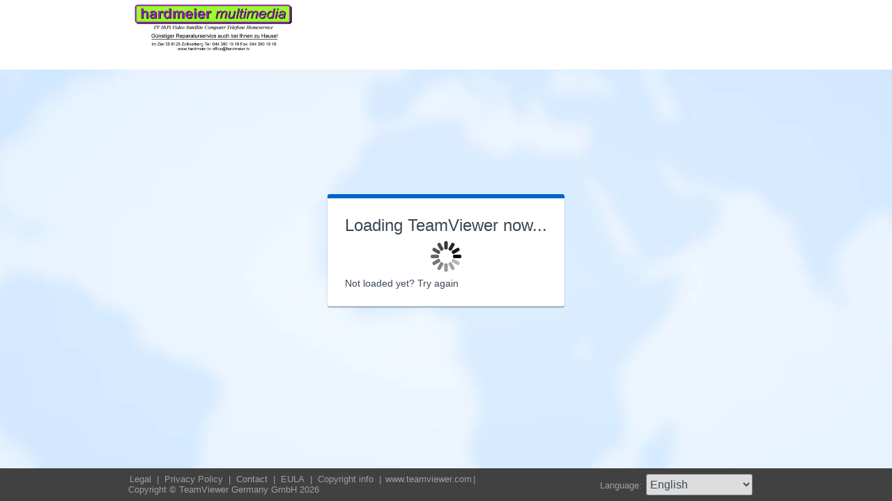

--- FILE ---
content_type: text/html; charset=utf-8
request_url: https://get.teamviewer.com/hardmeier1
body_size: 3674
content:


<!DOCTYPE html PUBLIC "-//W3C//DTD XHTML 1.0 Transitional//EN" "http://www.w3.org/TR/xhtml1/DTD/xhtml1-transitional.dtd">

<html xmlns="http://www.w3.org/1999/xhtml">
<head><meta http-equiv="X-UA-Compatible" content="IE=edge,chrome=1" /><meta http-equiv="Content-Type" content="text/html; charset=utf-8" /><meta name="viewport" content="width=device-width" /><meta id="appleItunesMetaTag" name="apple-itunes-app" /><title>
	TeamViewer
</title>

	<link rel="stylesheet" type="text/css" href="/get/styles/stylesTv11.css?v=638767607704972572"/>
	<link rel="shortcut icon" type="image/x-icon" href="/favicon.ico?v=638301867190250332" />
	
	
	<script type="text/javascript" src="https://code.jquery.com/jquery-3.7.1.min.js"></script>
	<link rel="stylesheet" href="https://code.jquery.com/ui/1.13.2/themes/base/jquery-ui.css" />
	<script type="text/javascript" src="https://code.jquery.com/ui/1.13.2/jquery-ui.min.js"></script>
	<script defer type="text/javascript" src="/get/res/scripts/connect.js?v=637973712227716144"></script>

	<style type="text/css">
		.backgroundMiddle {
			background-image:url(/get/styles/background_globe.jpg?v=637973712227775983);
		}
		
	</style>

	
	<style type="text/css">
		.backgroundLineTop {
			display: none;
		}

		.backgroundTop {
			padding: 0 0;
			background-color: #0064c8;
		}

		.backgroundLineBottom {
			background: none;
			border-top: 1px solid #b7dbff;
			height: 0;
		}

		.footerLine a:hover, .footerLine a:visited, .footerLine a:active, .footerLine a:link {
			top: 0;
		}

		#tJoinUsing {
			display: block;
		}
	</style>
</head>
	
<body id="bodyTag">



	<div class="backgroundTop" style="background-color: #FFFFFF;">
		<div class="inner">
			<a id="linkLogo">
				<img class="tvQsLogo" src="https://get.teamviewer.com/common/logo/get.ashx?configID=hzavxqg&systemName=GetTeamviewerCom" alt="TeamViewer" title="TeamViewer"/>
			</a>
		</div>
	</div>
	<div class="backgroundMiddle fullHeight">
		<div class="inner fullHeight">
			<div class="backgroundWorldMap fullHeight">
				
	<script defer type="text/javascript" src="/js/spin.min.js?v=504911232000000000"></script>
	<script type="text/javascript">
		var configId = "hzavxqg";
		var version = "11";
		var isCustomModule = true;

		var requestParameter = {
			"ConfigId": configId,
			"Version": version,
			"IsCustomModule": isCustomModule,
			"Subdomain": "1",
			"ConnectionId": ""
		}

		$(window).on('load', function () {
			if (isCustomModule === true) {
				var opts = {
					top: '50%', // Top position relative to parent
					left: '50%', // Left position relative to parent
					position: 'relative'
				};
				var target = document.getElementById('mainBoxInner');
				var spinner = new Spinner(opts).spin(target);
				$.ajax({
					type: "POST",
					url: location.origin + "/api/CustomDesign",
					contentType: "application/json; charset=utf-8",
					data: JSON.stringify(requestParameter),
					dataType: "json",
					success: function (response) {
						spinner.stop();
						var timestamp = '';
						if (response.indexOf('?') >= 0) {
							timestamp = "&" + new Date().getTime();
						}

						$('#MasterBodyContent_btnRetry').attr('href', response + timestamp);
						window.location.replace(response);
					},
					failure: function () {
						spinner.stop();
						window.location.replace("https://www.teamviewer.com");
					}
				});
			}
		});

		function EditDownloadLink() {
			var url = $('#MasterBodyContent_btnRetry').attr('href');
			if (!(url.indexOf('?') >= 0)) {
				return;
			}
			var lastIndex = url.lastIndexOf('&');
			if (lastIndex !== -1) {
				url = url.substring(0, lastIndex);
			}
			var timestamp = new Date().getTime();
			url = url + "&" + timestamp;
			$('#MasterBodyContent_btnRetry').attr('href', url);
		}
	</script>
	<form method="post" action="get/Download.aspx" id="formMain">
<div class="aspNetHidden">
<input type="hidden" name="__VIEWSTATE" id="__VIEWSTATE" value="su7xyX/Um4asa76q/gfQ4ZdQIH5iS6VFrUlWiLa1TTEmyJQrEqBfQ8KMbyLT7a5SEJ0Vf9P5AWYtgdiXuKmPNY57kE4ivuqPv76pcJp/O82z5WMWUXEbu+/2xuoHKmtcAvBh1rHMKGfG6upLGepQrfR2NM0goYq45Tt4fSIDGlWtxkfovnjZpZRTa7k4qKP6Dor/2usOJq3Gv458b4Pz9+P18/A2Ng8zR+0SAx3f8kZiRtD1tI2rEhcJMWSs30n4TLwSuqzRUfG8Ns2wUlSoq8nyHkRsqIm7/bb/Soeejhz7R9iYx1qzOIli+UgvzadSHT1EI5/ZEAM7sljIXT43WpL3v/6R95/Ufm4wBdfde8sRl/v6lGJLPMFRKT7X5U9VQZVgUUqOcEVTeSg5zZuCK4kpsHAsoGmFx57E7Dg3/G1cwdFB9cMIrNufYHGaGlUWDf3NW5R/[base64]/tkWW4e8KL7lpLqgMXQin+qXTcKjREmtXKldZabB3We09Wwv2RFPURYy/usGhfg1iFo8XzdM6+RwsiC5N7YBj56bBtr3hc/HKS3aEGXgIY4JdVlD2QRyPhyE7726w4neZ4mMnmvKYD8+UIdqEg3AG/iR29SOMKjWmwJL6b3182SM1iNPQD1oIEpjw3cBe4GNaAlOOO4Qon/UUUAHNV14gxJIHrDsMFx9kEyDB+KwRr+BtUFEjI7qR1FSt4W19PKmn9/MfBqDS7kwGRNgAu4OCifXiBTCe/wdJ2B/nSc2YW3zPSb/hfSzn2Okt0OZekIe0q9SfBtNS2xgX7WGqF+VpymjNSVHvnJOFnyecXG/Xeh25JDUdNQVFcr3oRj3CdK/Uck+Stl77ecXwQLzTGhMxpjKkbaSjCWWtj6/+PCQ/8ZvosNR1832xOM2Q0QbkvHTdl72poZPH0d6yd8oLrEHkJaTMH7LG5q21zVpBKEKYidutw+aQiG5HWFrSY7BKY1gGN/TuAQg+oJXCA2dVY+qj2t7doY6hdhQLc+TUsr1I49to4AaTUG1k5BLO2h6/ItdWl9i0DBfMPz4lpcz4fsscdMttut3osDYYcNkqfMQhcqlEnGClK7YfcSB97KWB87ZLtTEJr8h+0hDVldSMkL5qAcf/fHTJqc21zSNeW2mbS2NvLjZa6j14y+x1Ikq3KWSgdthR5BiGU4dxms1dmXnXoU9MdauZTfNf9PLgdjEfy/4UN9alOa+2I5DFo4+WYNdpLWJqNI/Em5ad9dgo4VtrmPwrixyWbVysHY+XbNaLpk6gmh86mFD+6cIwl40AjgNdjHRrt2a5Hzg4eVU94B6LTx74YwX6Ng/MNQnqSZWdF+Cu0Tum3jT8nSK0T32KAt04KKnJTrf6WO5AEDdtMdQihcg7VQBR0EjMxrzLV70DhJ5M7bnGisJgtVQYhHDy+Bnt50sHEWoVHZYI8UKByoDO7NRfT6FGNCF1w5tByazD9JQDyXdbJDjpcYVgKfYq3bidEmnBD5PzWXnxqBJy0sV2xAT781n+PAashA==" />
</div>

<div class="aspNetHidden">

	<input type="hidden" name="__VIEWSTATEGENERATOR" id="__VIEWSTATEGENERATOR" value="C3107219" />
</div>
		<div class="centeredPanelContainer fullHeight">
			<div class="centeredPanelCell">
				<div class="centeredPanel">
					<div class="panelContent">
						<div class="textColumnMessage" >
							<div class="instructionsCaption">
								Loading TeamViewer now...
							</div>
							<div style="margin-top: 30px" id="mainBoxInner"></div><br/>
							<div style="margin-top: 15px">
								<span class="webConnectorLinkCaption" id="webConnectorLinkCaption">
									Not loaded yet?
								</span>
								<span class="webConnectorLink" id="webConnectorLink">
									<a id="MasterBodyContent_btnRetry" onclick="EditDownloadLink();">Try again</a>
								</span>
							</div>
						</div>
					</div>
				</div>
			</div>
		</div>
	</form>

			</div>
		</div>
	</div>
	<div class="footerArea">
		<div class="inner">
			

<script type="text/javascript">
	function changeLanguage(loc) {
		window.location = loc.options[loc.selectedIndex].value;
	}
</script>

<div class="footer">
	<div class="footerMenu">
		<p class="footerLine">
			<a href="https://www.teamviewer.com/en/address/" class="noWrap">
				<span id="Footer1_lImprint">Legal</span>
			</a>| 
			<a href="https://www.teamviewer.com/privacy-policy/" class="noWrap">
				<span id="Footer1_lPrivacyCookies">Privacy&nbsp;Policy</span>
			</a>| 
			<a href="https://www.teamviewer.com/support/contact/" class="noWrap">
				<span id="Footer1_lContact">Contact</span>
			</a>| 
			<a href="https://www.teamviewer.com/eula/" class="noWrap">
				<span id="Footer1_lEula">EULA</span>
			</a>| 
			<a href="https://www.teamviewer.com/link/?url=741273" target="_blank" class="noWrap">
				<span id="Footer1_lCopyrightInfo">Copyright info</span>
			</a>| 

			<a href="https://www.teamviewer.com/en/" class="noWrap">www.teamviewer.com</a>| 
			<span id="Footer1_lCopyright" class="noWrap">Copyright © TeamViewer Germany GmbH 2026</span>
		</p>
	</div>

	<div class="footerLanguage">
		<form action="" name="jump">
			<p style="margin: 0; padding: 0">
				<span>Language: </span>
				<select name="ctl00$Footer1$selLanguage" id="Footer1_selLanguage" onchange="changeLanguage(this)">
	<option selected="selected" value="/en/hardmeier1">English</option>
	<option value="/ar/hardmeier1">العربية</option>
	<option value="/cs/hardmeier1">Česky</option>
	<option value="/da/hardmeier1">Dansk</option>
	<option value="/de/hardmeier1">Deutsch</option>
	<option value="/es/hardmeier1">Espa&#241;ol</option>
	<option value="/fr/hardmeier1">Fran&#231;ais</option>
	<option value="/hi/hardmeier1">!language_hi!</option>
	<option value="/it/hardmeier1">Italiano</option>
	<option value="/nl/hardmeier1">Nederlands</option>
	<option value="/no/hardmeier1">Norsk</option>
	<option value="/pl/hardmeier1">Polski</option>
	<option value="/pt/hardmeier1">Portugu&#234;s</option>
	<option value="/fi/hardmeier1">Suomi</option>
	<option value="/sv/hardmeier1">Svenska</option>
	<option value="/tr/hardmeier1">T&#252;rk&#231;e</option>
	<option value="/ru/hardmeier1">Русский</option>
	<option value="/ja/hardmeier1">日本語</option>
	<option value="/ko/hardmeier1">한국어</option>
	<option value="/zhcn/hardmeier1">中文 (简体)</option>
	<option value="/ro/hardmeier1">Rom&#226;nă</option>
	<option value="/uk/hardmeier1">Українська</option>
	<option value="/hr/hardmeier1">Hrvatski</option>
	<option value="/sk/hardmeier1">Slovenčina</option>
	<option value="/sr/hardmeier1">Srpski</option>
	<option value="/bg/hardmeier1">Български</option>
	<option value="/hu/hardmeier1">Magyar</option>
	<option value="/lt/hardmeier1">Lietuvių</option>
	<option value="/zhtw/hardmeier1">中文 (台灣)</option>
	<option value="/el/hardmeier1">Ελληνικά</option>
	<option value="/vi/hardmeier1">Tiếng Việt</option>
	<option value="/id/hardmeier1">Bahasa Indonesia</option>
	<option value="/th/hardmeier1">ไทย</option>
	<option value="/he/hardmeier1">עברית</option>
</select>
			</p>
		</form>
	</div>

	<div style="clear: both;"></div>
</div>

		</div>
	</div>
</body>
</html>
